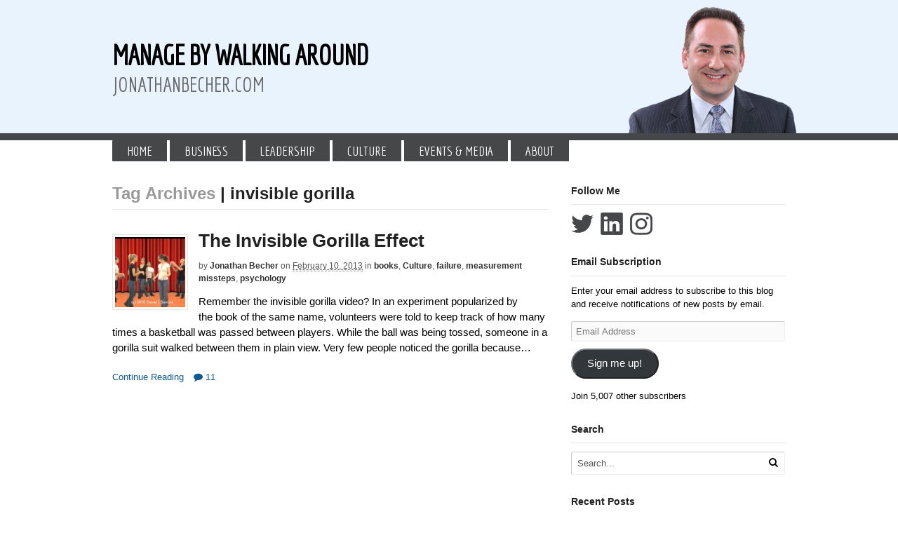

--- FILE ---
content_type: text/html; charset=UTF-8
request_url: https://jonathanbecher.com/tag/invisible-gorilla/
body_size: 13508
content:
<!DOCTYPE html>
<!--[if lte IE 8]> <html class="old-ie"> <![endif]-->
<!--[if gt IE 8]><!--> <html lang="en-US"> <!--<![endif]-->
<head>
<meta charset="UTF-8" />
<meta http-equiv="X-UA-Compatible" content="IE=Edge" />
<title>invisible gorilla Archives - Manage By Walking Around</title>
<meta http-equiv="Content-Type" content="text/html; charset=UTF-8" />
<link rel="pingback" href="https://jonathanbecher.com/xmlrpc.php" />
<meta name='robots' content='index, follow, max-image-preview:large, max-snippet:-1, max-video-preview:-1' />
	<style>img:is([sizes="auto" i], [sizes^="auto," i]) { contain-intrinsic-size: 3000px 1500px }</style>
	
	<!-- This site is optimized with the Yoast SEO plugin v25.8 - https://yoast.com/wordpress/plugins/seo/ -->
	<link rel="canonical" href="https://jonathanbecher.com/tag/invisible-gorilla/" />
	<meta property="og:locale" content="en_US" />
	<meta property="og:type" content="article" />
	<meta property="og:title" content="invisible gorilla Archives - Manage By Walking Around" />
	<meta property="og:url" content="https://jonathanbecher.com/tag/invisible-gorilla/" />
	<meta property="og:site_name" content="Manage By Walking Around" />
	<meta name="twitter:card" content="summary_large_image" />
	<meta name="twitter:site" content="@jbecher" />
	<script type="application/ld+json" class="yoast-schema-graph">{"@context":"https://schema.org","@graph":[{"@type":"CollectionPage","@id":"https://jonathanbecher.com/tag/invisible-gorilla/","url":"https://jonathanbecher.com/tag/invisible-gorilla/","name":"invisible gorilla Archives - Manage By Walking Around","isPartOf":{"@id":"https://jonathanbecher.com/#website"},"breadcrumb":{"@id":"https://jonathanbecher.com/tag/invisible-gorilla/#breadcrumb"},"inLanguage":"en-US"},{"@type":"BreadcrumbList","@id":"https://jonathanbecher.com/tag/invisible-gorilla/#breadcrumb","itemListElement":[{"@type":"ListItem","position":1,"name":"Home","item":"https://jonathanbecher.com/"},{"@type":"ListItem","position":2,"name":"invisible gorilla"}]},{"@type":"WebSite","@id":"https://jonathanbecher.com/#website","url":"https://jonathanbecher.com/","name":"Manage By Walking Around","description":"Aligning Execution With Strategy","publisher":{"@id":"https://jonathanbecher.com/#/schema/person/ef981e6fd6d3de084212ab0431824acd"},"potentialAction":[{"@type":"SearchAction","target":{"@type":"EntryPoint","urlTemplate":"https://jonathanbecher.com/?s={search_term_string}"},"query-input":{"@type":"PropertyValueSpecification","valueRequired":true,"valueName":"search_term_string"}}],"inLanguage":"en-US"},{"@type":["Person","Organization"],"@id":"https://jonathanbecher.com/#/schema/person/ef981e6fd6d3de084212ab0431824acd","name":"Jonathan Becher","image":{"@type":"ImageObject","inLanguage":"en-US","@id":"https://jonathanbecher.com/#/schema/person/image/","url":"https://secure.gravatar.com/avatar/12e69884976657ab4e902d5f0ad11326ceadcf2df2ef2c599217b6d96d10ad1a?s=96&d=mm&r=g","contentUrl":"https://secure.gravatar.com/avatar/12e69884976657ab4e902d5f0ad11326ceadcf2df2ef2c599217b6d96d10ad1a?s=96&d=mm&r=g","caption":"Jonathan Becher"},"logo":{"@id":"https://jonathanbecher.com/#/schema/person/image/"},"description":"Senior Executive @SAP. Chair @ChurchillClub. Three time CEO. Board Member. Sports analytics aficionado. I believe words matter &amp; culture eats strategy.","sameAs":["https://x.com/jbecher"]}]}</script>
	<!-- / Yoast SEO plugin. -->


<link rel='dns-prefetch' href='//secure.gravatar.com' />
<link rel='dns-prefetch' href='//stats.wp.com' />
<link rel='dns-prefetch' href='//use.fontawesome.com' />
<link rel='dns-prefetch' href='//v0.wordpress.com' />
<link rel='dns-prefetch' href='//jetpack.wordpress.com' />
<link rel='dns-prefetch' href='//s0.wp.com' />
<link rel='dns-prefetch' href='//public-api.wordpress.com' />
<link rel='dns-prefetch' href='//0.gravatar.com' />
<link rel='dns-prefetch' href='//1.gravatar.com' />
<link rel='dns-prefetch' href='//2.gravatar.com' />
<link rel='dns-prefetch' href='//widgets.wp.com' />
<link rel='preconnect' href='//i0.wp.com' />
<link rel="alternate" type="application/rss+xml" title="Manage By Walking Around &raquo; Feed" href="https://jonathanbecher.com/feed/" />
<link rel="alternate" type="application/rss+xml" title="Manage By Walking Around &raquo; Comments Feed" href="https://jonathanbecher.com/comments/feed/" />
<link rel="alternate" type="application/rss+xml" title="Manage By Walking Around &raquo; invisible gorilla Tag Feed" href="https://jonathanbecher.com/tag/invisible-gorilla/feed/" />
<script type="text/javascript">
/* <![CDATA[ */
window._wpemojiSettings = {"baseUrl":"https:\/\/s.w.org\/images\/core\/emoji\/16.0.1\/72x72\/","ext":".png","svgUrl":"https:\/\/s.w.org\/images\/core\/emoji\/16.0.1\/svg\/","svgExt":".svg","source":{"concatemoji":"https:\/\/jonathanbecher.com\/wp-includes\/js\/wp-emoji-release.min.js?ver=6.8.3"}};
/*! This file is auto-generated */
!function(s,n){var o,i,e;function c(e){try{var t={supportTests:e,timestamp:(new Date).valueOf()};sessionStorage.setItem(o,JSON.stringify(t))}catch(e){}}function p(e,t,n){e.clearRect(0,0,e.canvas.width,e.canvas.height),e.fillText(t,0,0);var t=new Uint32Array(e.getImageData(0,0,e.canvas.width,e.canvas.height).data),a=(e.clearRect(0,0,e.canvas.width,e.canvas.height),e.fillText(n,0,0),new Uint32Array(e.getImageData(0,0,e.canvas.width,e.canvas.height).data));return t.every(function(e,t){return e===a[t]})}function u(e,t){e.clearRect(0,0,e.canvas.width,e.canvas.height),e.fillText(t,0,0);for(var n=e.getImageData(16,16,1,1),a=0;a<n.data.length;a++)if(0!==n.data[a])return!1;return!0}function f(e,t,n,a){switch(t){case"flag":return n(e,"\ud83c\udff3\ufe0f\u200d\u26a7\ufe0f","\ud83c\udff3\ufe0f\u200b\u26a7\ufe0f")?!1:!n(e,"\ud83c\udde8\ud83c\uddf6","\ud83c\udde8\u200b\ud83c\uddf6")&&!n(e,"\ud83c\udff4\udb40\udc67\udb40\udc62\udb40\udc65\udb40\udc6e\udb40\udc67\udb40\udc7f","\ud83c\udff4\u200b\udb40\udc67\u200b\udb40\udc62\u200b\udb40\udc65\u200b\udb40\udc6e\u200b\udb40\udc67\u200b\udb40\udc7f");case"emoji":return!a(e,"\ud83e\udedf")}return!1}function g(e,t,n,a){var r="undefined"!=typeof WorkerGlobalScope&&self instanceof WorkerGlobalScope?new OffscreenCanvas(300,150):s.createElement("canvas"),o=r.getContext("2d",{willReadFrequently:!0}),i=(o.textBaseline="top",o.font="600 32px Arial",{});return e.forEach(function(e){i[e]=t(o,e,n,a)}),i}function t(e){var t=s.createElement("script");t.src=e,t.defer=!0,s.head.appendChild(t)}"undefined"!=typeof Promise&&(o="wpEmojiSettingsSupports",i=["flag","emoji"],n.supports={everything:!0,everythingExceptFlag:!0},e=new Promise(function(e){s.addEventListener("DOMContentLoaded",e,{once:!0})}),new Promise(function(t){var n=function(){try{var e=JSON.parse(sessionStorage.getItem(o));if("object"==typeof e&&"number"==typeof e.timestamp&&(new Date).valueOf()<e.timestamp+604800&&"object"==typeof e.supportTests)return e.supportTests}catch(e){}return null}();if(!n){if("undefined"!=typeof Worker&&"undefined"!=typeof OffscreenCanvas&&"undefined"!=typeof URL&&URL.createObjectURL&&"undefined"!=typeof Blob)try{var e="postMessage("+g.toString()+"("+[JSON.stringify(i),f.toString(),p.toString(),u.toString()].join(",")+"));",a=new Blob([e],{type:"text/javascript"}),r=new Worker(URL.createObjectURL(a),{name:"wpTestEmojiSupports"});return void(r.onmessage=function(e){c(n=e.data),r.terminate(),t(n)})}catch(e){}c(n=g(i,f,p,u))}t(n)}).then(function(e){for(var t in e)n.supports[t]=e[t],n.supports.everything=n.supports.everything&&n.supports[t],"flag"!==t&&(n.supports.everythingExceptFlag=n.supports.everythingExceptFlag&&n.supports[t]);n.supports.everythingExceptFlag=n.supports.everythingExceptFlag&&!n.supports.flag,n.DOMReady=!1,n.readyCallback=function(){n.DOMReady=!0}}).then(function(){return e}).then(function(){var e;n.supports.everything||(n.readyCallback(),(e=n.source||{}).concatemoji?t(e.concatemoji):e.wpemoji&&e.twemoji&&(t(e.twemoji),t(e.wpemoji)))}))}((window,document),window._wpemojiSettings);
/* ]]> */
</script>
<style id='wp-emoji-styles-inline-css' type='text/css'>

	img.wp-smiley, img.emoji {
		display: inline !important;
		border: none !important;
		box-shadow: none !important;
		height: 1em !important;
		width: 1em !important;
		margin: 0 0.07em !important;
		vertical-align: -0.1em !important;
		background: none !important;
		padding: 0 !important;
	}
</style>
<link rel='stylesheet' id='wp-block-library-css' href='https://jonathanbecher.com/wp-includes/css/dist/block-library/style.min.css?ver=6.8.3' type='text/css' media='all' />
<style id='classic-theme-styles-inline-css' type='text/css'>
/*! This file is auto-generated */
.wp-block-button__link{color:#fff;background-color:#32373c;border-radius:9999px;box-shadow:none;text-decoration:none;padding:calc(.667em + 2px) calc(1.333em + 2px);font-size:1.125em}.wp-block-file__button{background:#32373c;color:#fff;text-decoration:none}
</style>
<link rel='stylesheet' id='mediaelement-css' href='https://jonathanbecher.com/wp-includes/js/mediaelement/mediaelementplayer-legacy.min.css?ver=4.2.17' type='text/css' media='all' />
<link rel='stylesheet' id='wp-mediaelement-css' href='https://jonathanbecher.com/wp-includes/js/mediaelement/wp-mediaelement.min.css?ver=6.8.3' type='text/css' media='all' />
<style id='jetpack-sharing-buttons-style-inline-css' type='text/css'>
.jetpack-sharing-buttons__services-list{display:flex;flex-direction:row;flex-wrap:wrap;gap:0;list-style-type:none;margin:5px;padding:0}.jetpack-sharing-buttons__services-list.has-small-icon-size{font-size:12px}.jetpack-sharing-buttons__services-list.has-normal-icon-size{font-size:16px}.jetpack-sharing-buttons__services-list.has-large-icon-size{font-size:24px}.jetpack-sharing-buttons__services-list.has-huge-icon-size{font-size:36px}@media print{.jetpack-sharing-buttons__services-list{display:none!important}}.editor-styles-wrapper .wp-block-jetpack-sharing-buttons{gap:0;padding-inline-start:0}ul.jetpack-sharing-buttons__services-list.has-background{padding:1.25em 2.375em}
</style>
<style id='global-styles-inline-css' type='text/css'>
:root{--wp--preset--aspect-ratio--square: 1;--wp--preset--aspect-ratio--4-3: 4/3;--wp--preset--aspect-ratio--3-4: 3/4;--wp--preset--aspect-ratio--3-2: 3/2;--wp--preset--aspect-ratio--2-3: 2/3;--wp--preset--aspect-ratio--16-9: 16/9;--wp--preset--aspect-ratio--9-16: 9/16;--wp--preset--color--black: #000000;--wp--preset--color--cyan-bluish-gray: #abb8c3;--wp--preset--color--white: #ffffff;--wp--preset--color--pale-pink: #f78da7;--wp--preset--color--vivid-red: #cf2e2e;--wp--preset--color--luminous-vivid-orange: #ff6900;--wp--preset--color--luminous-vivid-amber: #fcb900;--wp--preset--color--light-green-cyan: #7bdcb5;--wp--preset--color--vivid-green-cyan: #00d084;--wp--preset--color--pale-cyan-blue: #8ed1fc;--wp--preset--color--vivid-cyan-blue: #0693e3;--wp--preset--color--vivid-purple: #9b51e0;--wp--preset--gradient--vivid-cyan-blue-to-vivid-purple: linear-gradient(135deg,rgba(6,147,227,1) 0%,rgb(155,81,224) 100%);--wp--preset--gradient--light-green-cyan-to-vivid-green-cyan: linear-gradient(135deg,rgb(122,220,180) 0%,rgb(0,208,130) 100%);--wp--preset--gradient--luminous-vivid-amber-to-luminous-vivid-orange: linear-gradient(135deg,rgba(252,185,0,1) 0%,rgba(255,105,0,1) 100%);--wp--preset--gradient--luminous-vivid-orange-to-vivid-red: linear-gradient(135deg,rgba(255,105,0,1) 0%,rgb(207,46,46) 100%);--wp--preset--gradient--very-light-gray-to-cyan-bluish-gray: linear-gradient(135deg,rgb(238,238,238) 0%,rgb(169,184,195) 100%);--wp--preset--gradient--cool-to-warm-spectrum: linear-gradient(135deg,rgb(74,234,220) 0%,rgb(151,120,209) 20%,rgb(207,42,186) 40%,rgb(238,44,130) 60%,rgb(251,105,98) 80%,rgb(254,248,76) 100%);--wp--preset--gradient--blush-light-purple: linear-gradient(135deg,rgb(255,206,236) 0%,rgb(152,150,240) 100%);--wp--preset--gradient--blush-bordeaux: linear-gradient(135deg,rgb(254,205,165) 0%,rgb(254,45,45) 50%,rgb(107,0,62) 100%);--wp--preset--gradient--luminous-dusk: linear-gradient(135deg,rgb(255,203,112) 0%,rgb(199,81,192) 50%,rgb(65,88,208) 100%);--wp--preset--gradient--pale-ocean: linear-gradient(135deg,rgb(255,245,203) 0%,rgb(182,227,212) 50%,rgb(51,167,181) 100%);--wp--preset--gradient--electric-grass: linear-gradient(135deg,rgb(202,248,128) 0%,rgb(113,206,126) 100%);--wp--preset--gradient--midnight: linear-gradient(135deg,rgb(2,3,129) 0%,rgb(40,116,252) 100%);--wp--preset--font-size--small: 13px;--wp--preset--font-size--medium: 20px;--wp--preset--font-size--large: 36px;--wp--preset--font-size--x-large: 42px;--wp--preset--spacing--20: 0.44rem;--wp--preset--spacing--30: 0.67rem;--wp--preset--spacing--40: 1rem;--wp--preset--spacing--50: 1.5rem;--wp--preset--spacing--60: 2.25rem;--wp--preset--spacing--70: 3.38rem;--wp--preset--spacing--80: 5.06rem;--wp--preset--shadow--natural: 6px 6px 9px rgba(0, 0, 0, 0.2);--wp--preset--shadow--deep: 12px 12px 50px rgba(0, 0, 0, 0.4);--wp--preset--shadow--sharp: 6px 6px 0px rgba(0, 0, 0, 0.2);--wp--preset--shadow--outlined: 6px 6px 0px -3px rgba(255, 255, 255, 1), 6px 6px rgba(0, 0, 0, 1);--wp--preset--shadow--crisp: 6px 6px 0px rgba(0, 0, 0, 1);}:where(.is-layout-flex){gap: 0.5em;}:where(.is-layout-grid){gap: 0.5em;}body .is-layout-flex{display: flex;}.is-layout-flex{flex-wrap: wrap;align-items: center;}.is-layout-flex > :is(*, div){margin: 0;}body .is-layout-grid{display: grid;}.is-layout-grid > :is(*, div){margin: 0;}:where(.wp-block-columns.is-layout-flex){gap: 2em;}:where(.wp-block-columns.is-layout-grid){gap: 2em;}:where(.wp-block-post-template.is-layout-flex){gap: 1.25em;}:where(.wp-block-post-template.is-layout-grid){gap: 1.25em;}.has-black-color{color: var(--wp--preset--color--black) !important;}.has-cyan-bluish-gray-color{color: var(--wp--preset--color--cyan-bluish-gray) !important;}.has-white-color{color: var(--wp--preset--color--white) !important;}.has-pale-pink-color{color: var(--wp--preset--color--pale-pink) !important;}.has-vivid-red-color{color: var(--wp--preset--color--vivid-red) !important;}.has-luminous-vivid-orange-color{color: var(--wp--preset--color--luminous-vivid-orange) !important;}.has-luminous-vivid-amber-color{color: var(--wp--preset--color--luminous-vivid-amber) !important;}.has-light-green-cyan-color{color: var(--wp--preset--color--light-green-cyan) !important;}.has-vivid-green-cyan-color{color: var(--wp--preset--color--vivid-green-cyan) !important;}.has-pale-cyan-blue-color{color: var(--wp--preset--color--pale-cyan-blue) !important;}.has-vivid-cyan-blue-color{color: var(--wp--preset--color--vivid-cyan-blue) !important;}.has-vivid-purple-color{color: var(--wp--preset--color--vivid-purple) !important;}.has-black-background-color{background-color: var(--wp--preset--color--black) !important;}.has-cyan-bluish-gray-background-color{background-color: var(--wp--preset--color--cyan-bluish-gray) !important;}.has-white-background-color{background-color: var(--wp--preset--color--white) !important;}.has-pale-pink-background-color{background-color: var(--wp--preset--color--pale-pink) !important;}.has-vivid-red-background-color{background-color: var(--wp--preset--color--vivid-red) !important;}.has-luminous-vivid-orange-background-color{background-color: var(--wp--preset--color--luminous-vivid-orange) !important;}.has-luminous-vivid-amber-background-color{background-color: var(--wp--preset--color--luminous-vivid-amber) !important;}.has-light-green-cyan-background-color{background-color: var(--wp--preset--color--light-green-cyan) !important;}.has-vivid-green-cyan-background-color{background-color: var(--wp--preset--color--vivid-green-cyan) !important;}.has-pale-cyan-blue-background-color{background-color: var(--wp--preset--color--pale-cyan-blue) !important;}.has-vivid-cyan-blue-background-color{background-color: var(--wp--preset--color--vivid-cyan-blue) !important;}.has-vivid-purple-background-color{background-color: var(--wp--preset--color--vivid-purple) !important;}.has-black-border-color{border-color: var(--wp--preset--color--black) !important;}.has-cyan-bluish-gray-border-color{border-color: var(--wp--preset--color--cyan-bluish-gray) !important;}.has-white-border-color{border-color: var(--wp--preset--color--white) !important;}.has-pale-pink-border-color{border-color: var(--wp--preset--color--pale-pink) !important;}.has-vivid-red-border-color{border-color: var(--wp--preset--color--vivid-red) !important;}.has-luminous-vivid-orange-border-color{border-color: var(--wp--preset--color--luminous-vivid-orange) !important;}.has-luminous-vivid-amber-border-color{border-color: var(--wp--preset--color--luminous-vivid-amber) !important;}.has-light-green-cyan-border-color{border-color: var(--wp--preset--color--light-green-cyan) !important;}.has-vivid-green-cyan-border-color{border-color: var(--wp--preset--color--vivid-green-cyan) !important;}.has-pale-cyan-blue-border-color{border-color: var(--wp--preset--color--pale-cyan-blue) !important;}.has-vivid-cyan-blue-border-color{border-color: var(--wp--preset--color--vivid-cyan-blue) !important;}.has-vivid-purple-border-color{border-color: var(--wp--preset--color--vivid-purple) !important;}.has-vivid-cyan-blue-to-vivid-purple-gradient-background{background: var(--wp--preset--gradient--vivid-cyan-blue-to-vivid-purple) !important;}.has-light-green-cyan-to-vivid-green-cyan-gradient-background{background: var(--wp--preset--gradient--light-green-cyan-to-vivid-green-cyan) !important;}.has-luminous-vivid-amber-to-luminous-vivid-orange-gradient-background{background: var(--wp--preset--gradient--luminous-vivid-amber-to-luminous-vivid-orange) !important;}.has-luminous-vivid-orange-to-vivid-red-gradient-background{background: var(--wp--preset--gradient--luminous-vivid-orange-to-vivid-red) !important;}.has-very-light-gray-to-cyan-bluish-gray-gradient-background{background: var(--wp--preset--gradient--very-light-gray-to-cyan-bluish-gray) !important;}.has-cool-to-warm-spectrum-gradient-background{background: var(--wp--preset--gradient--cool-to-warm-spectrum) !important;}.has-blush-light-purple-gradient-background{background: var(--wp--preset--gradient--blush-light-purple) !important;}.has-blush-bordeaux-gradient-background{background: var(--wp--preset--gradient--blush-bordeaux) !important;}.has-luminous-dusk-gradient-background{background: var(--wp--preset--gradient--luminous-dusk) !important;}.has-pale-ocean-gradient-background{background: var(--wp--preset--gradient--pale-ocean) !important;}.has-electric-grass-gradient-background{background: var(--wp--preset--gradient--electric-grass) !important;}.has-midnight-gradient-background{background: var(--wp--preset--gradient--midnight) !important;}.has-small-font-size{font-size: var(--wp--preset--font-size--small) !important;}.has-medium-font-size{font-size: var(--wp--preset--font-size--medium) !important;}.has-large-font-size{font-size: var(--wp--preset--font-size--large) !important;}.has-x-large-font-size{font-size: var(--wp--preset--font-size--x-large) !important;}
:where(.wp-block-post-template.is-layout-flex){gap: 1.25em;}:where(.wp-block-post-template.is-layout-grid){gap: 1.25em;}
:where(.wp-block-columns.is-layout-flex){gap: 2em;}:where(.wp-block-columns.is-layout-grid){gap: 2em;}
:root :where(.wp-block-pullquote){font-size: 1.5em;line-height: 1.6;}
</style>
<link rel='stylesheet' id='wpsr_main_css-css' href='https://jonathanbecher.com/wp-content/plugins/wp-socializer/public/css/wpsr.min.css?ver=7.9' type='text/css' media='all' />
<link rel='stylesheet' id='wpsr_fa_icons-css' href='https://use.fontawesome.com/releases/v6.7.2/css/all.css?ver=7.9' type='text/css' media='all' />
<link rel='stylesheet' id='jetpack_likes-css' href='https://jonathanbecher.com/wp-content/plugins/jetpack/modules/likes/style.css?ver=15.3.1' type='text/css' media='all' />
<link rel='stylesheet' id='jetpack-subscriptions-css' href='https://jonathanbecher.com/wp-content/plugins/jetpack/_inc/build/subscriptions/subscriptions.min.css?ver=15.3.1' type='text/css' media='all' />
<link rel='stylesheet' id='theme-stylesheet-css' href='https://jonathanbecher.com/wp-content/themes/canvas/style.css?ver=5.2.0' type='text/css' media='all' />
<link rel='stylesheet' id='woo-layout-css' href='https://jonathanbecher.com/wp-content/themes/canvas/css/layout.css?ver=6.8.3' type='text/css' media='all' />
<!--[if lt IE 9]>
<link href="https://jonathanbecher.com/wp-content/themes/canvas/css/non-responsive.css" rel="stylesheet" type="text/css" />
<style type="text/css">.col-full, #wrapper { width: 960px; max-width: 960px; } #inner-wrapper { padding: 0; } body.full-width #header, #nav-container, body.full-width #content, body.full-width #footer-widgets, body.full-width #footer { padding-left: 0; padding-right: 0; } body.fixed-mobile #top, body.fixed-mobile #header-container, body.fixed-mobile #footer-container, body.fixed-mobile #nav-container, body.fixed-mobile #footer-widgets-container { min-width: 960px; padding: 0 1em; } body.full-width #content { width: auto; padding: 0 1em;}</style>
<![endif]-->
<script type="text/javascript" src="https://jonathanbecher.com/wp-includes/js/jquery/jquery.min.js?ver=3.7.1" id="jquery-core-js"></script>
<script type="text/javascript" src="https://jonathanbecher.com/wp-includes/js/jquery/jquery-migrate.min.js?ver=3.4.1" id="jquery-migrate-js"></script>
<script type="text/javascript" src="https://jonathanbecher.com/wp-content/themes/canvas/includes/js/third-party.js?ver=6.8.3" id="third-party-js"></script>
<script type="text/javascript" src="https://jonathanbecher.com/wp-content/themes/canvas/includes/js/modernizr.js?ver=2.6.2" id="modernizr-js"></script>
<script type="text/javascript" src="https://jonathanbecher.com/wp-content/themes/canvas/includes/js/sharect.js?ver=6.8.3" id="sharect-js"></script>
<script type="text/javascript" src="https://jonathanbecher.com/wp-content/themes/canvas/includes/js/general.js?ver=6.8.3" id="general-js"></script>
<link rel="https://api.w.org/" href="https://jonathanbecher.com/wp-json/" /><link rel="alternate" title="JSON" type="application/json" href="https://jonathanbecher.com/wp-json/wp/v2/tags/342" /><link rel="EditURI" type="application/rsd+xml" title="RSD" href="https://jonathanbecher.com/xmlrpc.php?rsd" />
	<script type="text/javascript">
		jQuery(document).ready(function($){$wearein=$('.calendar-archives .current.year').attr('rel');$('.calendar-archives .prev-year').on('click',function(e){e.preventDefault();$('.calendar-archives .year[rel='+$wearein+']').animate({opacity:.5},300);$wearein-=1;$('.calendar-archives .year[rel='+$wearein+']').animate({left:0},300)});$('.calendar-archives .next-year').on('click',function(e){e.preventDefault();$('.calendar-archives .year[rel='+$wearein+']').animate({left:'-100%'},300);$wearein+=1;$('.calendar-archives .year[rel='+$wearein+']').animate({opacity:1},300)})});
	</script>
		<style>img#wpstats{display:none}</style>
		
<!-- Custom CSS Styling -->
<style type="text/css">
body {background-repeat:no-repeat;background-position:top left;background-attachment:scroll;border-top:0px solid #000000;}
#header {background-repeat:no-repeat;background-position:left top;margin-top:0px;margin-bottom:0px;padding-top:40px;padding-bottom:40px;border:0px solid ;}
#logo .site-title a {font:bold 40px/1em "Helvetica Neue", Helvetica, sans-serif;color:#222222;}
#logo .site-description {font:300 13px/1em "Helvetica Neue", Helvetica, sans-serif;color:#999999;}
body, p { font:300 14px/1.5em "Helvetica Neue", Helvetica, sans-serif;color:#555555; }
h1 { font:bold 28px/1.2em "Helvetica Neue", Helvetica, sans-serif;color:#222222; }h2 { font:bold 24px/1.2em "Helvetica Neue", Helvetica, sans-serif;color:#222222; }h3 { font:bold 20px/1.2em "Helvetica Neue", Helvetica, sans-serif;color:#222222; }h4 { font:bold 16px/1.2em "Helvetica Neue", Helvetica, sans-serif;color:#222222; }h5 { font:bold 14px/1.2em "Helvetica Neue", Helvetica, sans-serif;color:#222222; }h6 { font:bold 12px/1.2em "Helvetica Neue", Helvetica, sans-serif;color:#222222; }
.page-title, .post .title, .page .title {font:bold 26px/1.1em "Helvetica Neue", Helvetica, sans-serif;color:#222222;}
.post .title a:link, .post .title a:visited, .page .title a:link, .page .title a:visited {color:#222222}
.post-meta { font:300 12px/1.5em "Helvetica Neue", Helvetica, sans-serif;color:#555555; }
.entry, .entry p{ font:300 15px/1.5em "Helvetica Neue", Helvetica, sans-serif;color:#000000; }
.post-more {font:300 13px/1.5em "Helvetica Neue", Helvetica, sans-serif;border-top:0px solid #e6e6e6;border-bottom:0px solid #e6e6e6;}
#post-author, #connect {border-top:1px solid #e6e6e6;border-bottom:1px solid #e6e6e6;border-left:1px solid #e6e6e6;border-right:1px solid #e6e6e6;border-radius:5px;-moz-border-radius:5px;-webkit-border-radius:5px;background-color:#fafafa}
.nav-entries a, .woo-pagination { font:300 13px/1em "Helvetica Neue", Helvetica, sans-serif;color:#555; }
.woo-pagination a, .woo-pagination a:hover {color:#555!important}
.widget h3 {font:bold 14px/1.2em "Helvetica Neue", Helvetica, sans-serif;color:#222222;border-bottom:1px solid #e6e6e6;}
.widget_recent_comments li, #twitter li { border-color: #e6e6e6;}
.widget p, .widget .textwidget { font:300 13px/1.5em "Helvetica Neue", Helvetica, sans-serif;color:#000000; }
.widget {font:300 13px/1.5em "Helvetica Neue", Helvetica, sans-serif;color:#000000;border-radius:1px;-moz-border-radius:1px;-webkit-border-radius:1px;}
#tabs .inside li a, .widget_woodojo_tabs .tabbable .tab-pane li a { font:bold 12px/1.5em "Helvetica Neue", Helvetica, sans-serif;color:#222222; }
#tabs .inside li span.meta, .widget_woodojo_tabs .tabbable .tab-pane li span.meta { font:300 11px/1.5em "Helvetica Neue", Helvetica, sans-serif;color:#000000; }
#tabs ul.wooTabs li a, .widget_woodojo_tabs .tabbable .nav-tabs li a { font:300 11px/2em "Helvetica Neue", Helvetica, sans-serif;color:#000000; }
@media only screen and (min-width:768px) {
ul.nav li a, #navigation ul.rss a, #navigation .cart-contents, #navigation ul.rss { font:300 14px/1em "Helvetica Neue", Helvetica, sans-serif;color:#FFFFFF; } #navigation ul.rss li a:before { color:#FFFFFF;}
#navigation ul.nav > li a:hover, #navigation ul.nav > li:hover a, #navigation ul.nav li ul li a { color:#FFFFFF!important; }
#navigation ul.nav > li a:hover, #navigation ul.nav > li:hover, #navigation ul.nav li ul, #navigation ul.nav > li:hover > a {background-color:#F0AB00!important}
#navigation ul.nav li ul  { border: 0px solid #dbdbdb; }
#navigation ul.nav > li > ul  { left: -40px; }
#navigation ul.nav > li  { border-right: 4px solid #fff; }#navigation ul.nav li.current_page_item a, #navigation ul.nav li.current_page_parent a, #navigation ul.nav li.current-menu-ancestor a, #navigation ul.nav li.current-cat a, #navigation ul.nav li.current-menu-item a { background-color:#FFFFFF; }
#navigation ul.nav li.current_page_item a, #navigation ul.nav li.current_page_parent a, #navigation ul.nav li.current-menu-ancestor a, #navigation ul.nav li.current-cat a, #navigation ul.nav li.current-menu-item a { color:#222222; }
#navigation  { box-shadow: none; -moz-box-shadow: none; -webkit-box-shadow: none; }#navigation ul li:first-child, #navigation ul li:first-child a { border-radius:1px 0 0 1px; -moz-border-radius:1px 0 0 1px; -webkit-border-radius:1px 0 0 1px; }
#navigation {border-top:0px solid #dbdbdb;border-bottom:0px solid #dbdbdb;border-left:0px solid #fff;border-right:0px solid #fff;border-radius:1px; -moz-border-radius:1px; -webkit-border-radius:1px;}
#navigation ul.nav > li { background:#464749; }#top ul.nav li a { font:300 12px/1.6em "Helvetica Neue", Helvetica, sans-serif;color:#ddd; }
}
.old-ie ul.nav li a, .old-ie #navigation ul.rss a, .old-ie #navigation .cart-contents, .old-ie #navigation ul.rss { font:300 14px/1em "Helvetica Neue", Helvetica, sans-serif;color:#FFFFFF; } .old-ie #navigation ul.rss li a:before { color:#FFFFFF;}
.old-ie #navigation ul.nav > li a:hover, .old-ie #navigation ul.nav > li:hover a, .old-ie #navigation ul.nav li ul li a { color:#FFFFFF!important; }
.old-ie #navigation ul.nav > li:hover, .old-ie #navigation ul.nav li ul, .old-ie #navigation ul.nav > li:hover > a {background-color:#F0AB00!important}
.old-ie #navigation ul.nav li ul  { border: 0px solid #dbdbdb; }
.old-ie #navigation ul.nav > li > ul  { left: -115px; }
.old-ie #navigation ul.nav > li  { border-right: 4px solid #fff; }.old-ie #navigation ul.nav li.current_page_item a, .old-ie #navigation ul.nav li.current_page_parent a, .old-ie #navigation ul.nav li.current-menu-ancestor a, .old-ie #navigation ul.nav li.current-cat a, .old-ie #navigation ul.nav li.current-menu-item a { background-color:#FFFFFF; }
.old-ie #navigation ul.nav li.current_page_item a, .old-ie #navigation ul.nav li.current_page_parent a, .old-ie #navigation ul.nav li.current-menu-ancestor a, .old-ie #navigation ul.nav li.current-cat a, .old-ie #navigation ul.nav li.current-menu-item a { color:#222222; }
.old-ie #navigation  { box-shadow: none; -moz-box-shadow: none; -webkit-box-shadow: none; }.old-ie #navigation ul li:first-child, .old-ie #navigation ul li:first-child a { border-radius:1px 0 0 1px; -moz-border-radius:1px 0 0 1px; -webkit-border-radius:1px 0 0 1px; }
.old-ie #navigation {border-top:0px solid #dbdbdb;border-bottom:0px solid #dbdbdb;border-left:0px solid #fff;border-right:0px solid #fff;border-radius:1px; -moz-border-radius:1px; -webkit-border-radius:1px;}
.old-ie #navigation ul.nav > li { background:#464749; }.old-ie #top ul.nav li a { font:300 12px/1.6em "Helvetica Neue", Helvetica, sans-serif;color:#ddd; }
#footer, #footer p { font:300 13px/1.4em "Helvetica Neue", Helvetica, sans-serif;color:#555555; }
#footer {border-top:1px solid #dbdbdb;border-bottom:0px solid ;border-left:0px solid ;border-right:0px solid ;border-radius:1px; -moz-border-radius:1px; -webkit-border-radius:1px;}
.magazine #loopedSlider .content h2.title a { font:bold 24px/1em Arial, sans-serif;color:#ffffff; }
.magazine #loopedSlider .content .excerpt p { font:300 13px/1.5em Arial, sans-serif;color:#cccccc; }
.magazine .block .post .title, .magazine .block .post .title a { font:bold 18px/1.2em "Helvetica Neue", Helvetica, sans-serif;color:#222222; }
.business #loopedSlider .content h2 { font:bold 24px/1em Arial, sans-serif;color:#ffffff; }
.business #loopedSlider .content h2.title a { font:bold 24px/1em Arial, sans-serif;color:#ffffff; }
#wrapper .business #loopedSlider .content p { font:300 13px/1.5em Arial, sans-serif;color:#cccccc; }
.archive_header { font:bold 24px/1em "Helvetica Neue", Helvetica, sans-serif;color:#222222; }
.archive_header {border-bottom:1px solid #e6e6e6;}
.archive_header .catrss { display:none; }
</style>

<!-- Woo Shortcodes CSS -->
<link href="https://jonathanbecher.com/wp-content/themes/canvas/functions/css/shortcodes.css" rel="stylesheet" type="text/css" />

<!-- Custom Stylesheet -->
<link href="https://jonathanbecher.com/wp-content/themes/canvas/custom.css?ver=6.8.3" rel="stylesheet" type="text/css" />

<!-- Always force latest IE rendering engine (even in intranet) & Chrome Frame -->

<!--  Mobile viewport scale -->
<meta content="initial-scale=1.0, maximum-scale=5.0, user-scalable=yes" name="viewport"/>
<link rel="icon" href="https://i0.wp.com/jonathanbecher.com/wp-content/uploads/2017/06/cropped-jb-logo.jpg?fit=32%2C32&#038;ssl=1" sizes="32x32" />
<link rel="icon" href="https://i0.wp.com/jonathanbecher.com/wp-content/uploads/2017/06/cropped-jb-logo.jpg?fit=192%2C192&#038;ssl=1" sizes="192x192" />
<link rel="apple-touch-icon" href="https://i0.wp.com/jonathanbecher.com/wp-content/uploads/2017/06/cropped-jb-logo.jpg?fit=180%2C180&#038;ssl=1" />
<meta name="msapplication-TileImage" content="https://i0.wp.com/jonathanbecher.com/wp-content/uploads/2017/06/cropped-jb-logo.jpg?fit=270%2C270&#038;ssl=1" />
<!--[if IE 8 ]>
<html lang="en" class="ie8">
<![endif]-->
</head>
<body class="archive tag tag-invisible-gorilla tag-342 wp-theme-canvas chrome alt-style-default two-col-left width-960 two-col-left-960">


<div class="nav-toggle icon"><a href="#navigation">Navigation</a></div>

<div id="jb-header-container">
<header id="header" class="col-full">

	<div id="logo">
<a href="https://jonathanbecher.com/"><span class="site-title">Manage By Walking Around</span>
<span class="site-description">JonathanBecher.com</span>
</a></div>

</header>
</div>


<div id="wrapper">

	<div id="inner-wrapper">
	
	<nav id="navigation" class="col-full" role="navigation">

	<section class="menus">

	
	<a href="https://jonathanbecher.com" class="nav-home"><span>Home</span></a>

	<h2>Navigation Menu</h2><ul id="main-nav" class="nav fl"><li id="menu-item-2572" class="menu-item menu-item-type-custom menu-item-object-custom menu-item-2572"><a href="/">Home</a></li>
<li id="menu-item-2743" class="menu-item menu-item-type-taxonomy menu-item-object-category menu-item-2743"><a href="https://jonathanbecher.com/category/business/">Business</a><ul class="sub-menu"><li><table class='jb-recent-posts-dropdown'><tr><td><a class='jb-recent-post-link' href='https://jonathanbecher.com/2025/12/21/disguising-brands/'><div class='jb-thumb-wrapper'><div class='jb-recent-post-thumb-container'><img  class="landscape thumbnail" width="150" height="150" alt="Disguising Brands" itemprop="image" src="https://i0.wp.com/jonathanbecher.com/wp-content/uploads/2025/12/Heinz-no-logo.jpg?resize=150%2C150&amp;ssl=1" /></div></div>Disguising Brands<span class='post-date'><br/>December 21, 2025</span></a></td><td><a class='jb-recent-post-link' href='https://jonathanbecher.com/2025/11/29/the-buttered-cat-paradox/'><div class='jb-thumb-wrapper'><div class='jb-recent-post-thumb-container'><img  class="thumbnail" alt="The Buttered Cat Paradox" itemprop="image" src="https://jonathanbecher.com/wp-content/uploads/2025/11/Buttered-Cat.webp" /></div></div>The Buttered Cat Paradox<span class='post-date'><br/>November 29, 2025</span></a></td><td><a class='jb-recent-post-link' href='https://jonathanbecher.com/2025/11/16/work-smarter-not-harder/'><div class='jb-thumb-wrapper'><div class='jb-recent-post-thumb-container'><img  class="landscape thumbnail" width="150" height="150" alt="Work Smarter, Not Harder" itemprop="image" src="https://i0.wp.com/jonathanbecher.com/wp-content/uploads/2025/11/work-smarter-not-harder-square.jpg?resize=150%2C150&amp;ssl=1" /></div></div>Work Smarter, Not Harder<span class='post-date'><br/>November 16, 2025</span></a></td><td class='jb-category-more'><a href='https://jonathanbecher.com/2025/11/16/work-smarter-not-harder/'>More&hellip;</a></td></tr></table></li><li class='jb-nav-viewall'><a href='https://jonathanbecher.com/category/business/'>More Business Articles &rsaquo;</a></li></ul></li>
<li id="menu-item-2744" class="menu-item menu-item-type-taxonomy menu-item-object-category menu-item-2744"><a href="https://jonathanbecher.com/category/leadership/">Leadership</a><ul class="sub-menu"><li><table class='jb-recent-posts-dropdown'><tr><td><a class='jb-recent-post-link' href='https://jonathanbecher.com/2025/09/27/zeigarnik-effect/'><div class='jb-thumb-wrapper'><div class='jb-recent-post-thumb-container'><img  class="landscape thumbnail" width="150" height="150" alt="Zeigarnik effect" itemprop="image" src="https://i0.wp.com/jonathanbecher.com/wp-content/uploads/2025/09/Zeigarnik.jpg?resize=150%2C150&amp;ssl=1" /></div></div>Zeigarnik effect<span class='post-date'><br/>September 27, 2025</span></a></td><td><a class='jb-recent-post-link' href='https://jonathanbecher.com/2025/03/30/pizza-conundrum/'><div class='jb-thumb-wrapper'><div class='jb-recent-post-thumb-container'><img  class="landscape thumbnail" width="150" height="150" alt="Pizza Conundrum" itemprop="image" src="https://i0.wp.com/jonathanbecher.com/wp-content/uploads/2025/03/Pizza-Hands.jpg?resize=150%2C150&amp;ssl=1" /></div></div>Pizza Conundrum<span class='post-date'><br/>March 30, 2025</span></a></td><td><a class='jb-recent-post-link' href='https://jonathanbecher.com/2023/10/22/debunking-dunning-kruger/'><div class='jb-thumb-wrapper'><div class='jb-recent-post-thumb-container'><img  class="thumbnail" alt="Debunking the Dunning-Kruger Effect" itemprop="image" src="https://jonathanbecher.com/wp-content/uploads/2019/05/Overconfidence.jpg" /></div></div>Debunking the Dunning-Kruger Effect<span class='post-date'><br/>October 22, 2023</span></a></td><td class='jb-category-more'><a href='https://jonathanbecher.com/2023/10/22/debunking-dunning-kruger/'>More&hellip;</a></td></tr></table></li><li class='jb-nav-viewall'><a href='https://jonathanbecher.com/category/leadership/'>More Leadership Articles &rsaquo;</a></li></ul></li>
<li id="menu-item-2700" class="menu-item menu-item-type-taxonomy menu-item-object-category menu-item-2700"><a href="https://jonathanbecher.com/category/culture/">Culture</a><ul class="sub-menu"><li><table class='jb-recent-posts-dropdown'><tr><td><a class='jb-recent-post-link' href='https://jonathanbecher.com/2026/01/25/banished-words-2026/'><div class='jb-thumb-wrapper'><div class='jb-recent-post-thumb-container'><img  class="landscape thumbnail" width="150" height="150" alt="Banished Words 2026" itemprop="image" src="https://i0.wp.com/jonathanbecher.com/wp-content/uploads/2026/01/Banished-Years.jpg?resize=150%2C150&amp;ssl=1" /></div></div>Banished Words 2026<span class='post-date'><br/>January 25, 2026</span></a></td><td><a class='jb-recent-post-link' href='https://jonathanbecher.com/2025/10/12/insults-with-class/'><div class='jb-thumb-wrapper'><div class='jb-recent-post-thumb-container'><img  class="landscape thumbnail" width="150" height="150" alt="Insults With Class" itemprop="image" src="https://i0.wp.com/jonathanbecher.com/wp-content/uploads/2025/10/Indifference.jpg?resize=150%2C150&amp;ssl=1" /></div></div>Insults With Class<span class='post-date'><br/>October 12, 2025</span></a></td><td><a class='jb-recent-post-link' href='https://jonathanbecher.com/2025/09/07/oxytocin-change-mean-people/'><div class='jb-thumb-wrapper'><div class='jb-recent-post-thumb-container'><img  class="landscape thumbnail" width="150" height="150" alt="Can Oxytocin Change Mean People To Nice?" itemprop="image" src="https://i0.wp.com/jonathanbecher.com/wp-content/uploads/2025/09/Lemur-Nice-scaled.jpg?resize=150%2C150&amp;ssl=1" /></div></div>Can Oxytocin Change Mean People To Nice?<span class='post-date'><br/>September 7, 2025</span></a></td><td class='jb-category-more'><a href='https://jonathanbecher.com/2025/09/07/oxytocin-change-mean-people/'>More&hellip;</a></td></tr></table></li><li class='jb-nav-viewall'><a href='https://jonathanbecher.com/category/culture/'>More Culture Articles &rsaquo;</a></li></ul></li>
<li id="menu-item-2577" class="menu-item menu-item-type-custom menu-item-object-custom menu-item-2577"><a href="/events-media">Events &#038; Media</a></li>
<li id="menu-item-2538" class="menu-item menu-item-type-post_type menu-item-object-page menu-item-2538"><a href="https://jonathanbecher.com/about/">About</a></li>
</ul>	</section><!-- /.menus -->

	<a href="#top" class="nav-close"><span>Return to Content</span></a>

</nav>
      
    <!-- #content Starts -->
	    <div id="content" class="col-full">
    
    	<div id="main-sidebar-container">    
		
            <!-- #main Starts -->
                        <section id="main" class="col-left">
            	
			<h1 class="archive_header"><span class="jb-cat-title">Tag Archives</span> | invisible gorilla</h1>
<div class="fix"></div>

<article class="post-2353 post type-post status-publish format-standard hentry category-books category-culture category-failure category-measurement-missteps category-psychology tag-inattentional-blindness tag-invisible-gorilla tag-postaweek2013 tag-radiologist">
<a href="https://jonathanbecher.com/2013/02/10/the-invisible-gorilla-effect/"  title="The Invisible Gorilla Effect"><img src="https://i0.wp.com/jonathanbecher.com/wp-content/uploads/2013/02/gorilla-100x100.png" alt=""  width="100"  height="100"  class="woo-image thumbnail alignleft" /></a>	<header>
	<h2 class="title"><a href="https://jonathanbecher.com/2013/02/10/the-invisible-gorilla-effect/" rel="bookmark" title="The Invisible Gorilla Effect">The Invisible Gorilla Effect</a></h2>	</header>
<div class="post-meta"><span class="small">By</span> <span class="author vcard"><span class="fn"><a href="https://jonathanbecher.com/author/jonathan/" title="Posts by Jonathan Becher" rel="author">Jonathan Becher</a></span></span> <span class="small">on</span> <abbr class="date time published" title="2013-02-10T10:33:01-0800">February 10, 2013</abbr>  <span class="small">in</span> <span class="categories"><a href="https://jonathanbecher.com/category/books/">books</a>, <a href="https://jonathanbecher.com/category/culture/">Culture</a>, <a href="https://jonathanbecher.com/category/failure/">failure</a>, <a href="https://jonathanbecher.com/category/measurement-missteps/">measurement missteps</a>, <a href="https://jonathanbecher.com/category/psychology/">psychology</a></span>  </div>
	<section class="entry">
<p>Remember the invisible gorilla video? In an experiment popularized by the book of the same name, volunteers were told to keep track of how many times a basketball was passed between players. While the ball was being tossed, someone in a gorilla suit walked between them in plain view. Very few people noticed the gorilla because&#8230;</p>
	</section><!-- /.entry -->
	<div class="fix"></div>
	<div class="post-more">
		<span class="read-more"><a href="https://jonathanbecher.com/2013/02/10/the-invisible-gorilla-effect/" title="Continue Reading">Continue Reading</a></span>  <span class="post-comments comments"><a href="https://jonathanbecher.com/2013/02/10/the-invisible-gorilla-effect/#comments"><i class="icon-comment"></i> 11</a></span>	</div>
</article><!-- /.post -->
                    
            </section><!-- /#main -->
                
            <aside id="sidebar">

<div class="widget widget_text">
	<h3>Follow Me</h3>
	<div class="textwidget">
<a class="social-sidebar twitter" target="_blank" href="https://twitter.com/jbecher">Follow Jonathan Becher on Twitter</a><a class="social-sidebar linkedin" target="_blank" href="https://www.linkedin.com/in/jbecher">Connect with Jonathan Becher on LinkedIn</a><a class="social-sidebar instagram" target="_blank" href="https://www.instagram.com/jbecher/">Follow Jonathan Becher on Instagram+</a>
		<div class="c"><!-- --></div>
	</div>
</div>
<div id="blog_subscription-5" class="widget widget_blog_subscription jetpack_subscription_widget"><h3>Email Subscription</h3>
			<div class="wp-block-jetpack-subscriptions__container">
			<form action="#" method="post" accept-charset="utf-8" id="subscribe-blog-blog_subscription-5"
				data-blog="56894116"
				data-post_access_level="everybody" >
									<div id="subscribe-text"><p>Enter your email address to subscribe to this blog and receive notifications of new posts by email.</p>
</div>
										<p id="subscribe-email">
						<label id="jetpack-subscribe-label"
							class="screen-reader-text"
							for="subscribe-field-blog_subscription-5">
							Email Address						</label>
						<input type="email" name="email" autocomplete="email" required="required"
																					value=""
							id="subscribe-field-blog_subscription-5"
							placeholder="Email Address"
						/>
					</p>

					<p id="subscribe-submit"
											>
						<input type="hidden" name="action" value="subscribe"/>
						<input type="hidden" name="source" value="https://jonathanbecher.com/tag/invisible-gorilla/"/>
						<input type="hidden" name="sub-type" value="widget"/>
						<input type="hidden" name="redirect_fragment" value="subscribe-blog-blog_subscription-5"/>
						<input type="hidden" id="_wpnonce" name="_wpnonce" value="e398ce21c7" /><input type="hidden" name="_wp_http_referer" value="/tag/invisible-gorilla/" />						<button type="submit"
															class="wp-block-button__link"
																					name="jetpack_subscriptions_widget"
						>
							Sign me up!						</button>
					</p>
							</form>
							<div class="wp-block-jetpack-subscriptions__subscount">
					Join 5,007 other subscribers				</div>
						</div>
			
</div><div id="woo_search-2" class="widget widget_woo_search"><h3>Search</h3><div class="search_main">
    <form method="get" class="searchform" action="https://jonathanbecher.com/" >
        <input type="text" class="field s" name="s" aria-label="Search Text" value="Search..." onfocus="if (this.value == 'Search...') {this.value = '';}" onblur="if (this.value == '') {this.value = 'Search...';}" />
                <button type="submit" class="icon-search submit" name="submit" aria-label="Run Search" value=""></button>
    </form>
    <div class="fix"></div>
</div>
</div>
		<div id="recent-posts-2" class="widget widget_recent_entries">
		<h3>Recent Posts</h3>
		<ul>
											<li>
					<a href="https://jonathanbecher.com/2026/01/25/banished-words-2026/">Banished Words 2026</a>
									</li>
											<li>
					<a href="https://jonathanbecher.com/2025/12/21/disguising-brands/">Disguising Brands</a>
									</li>
											<li>
					<a href="https://jonathanbecher.com/2025/11/29/the-buttered-cat-paradox/">The Buttered Cat Paradox</a>
									</li>
											<li>
					<a href="https://jonathanbecher.com/2025/11/16/work-smarter-not-harder/">Work Smarter, Not Harder</a>
									</li>
											<li>
					<a href="https://jonathanbecher.com/2025/10/12/insults-with-class/">Insults With Class</a>
									</li>
											<li>
					<a href="https://jonathanbecher.com/2025/09/27/zeigarnik-effect/">Zeigarnik effect</a>
									</li>
											<li>
					<a href="https://jonathanbecher.com/2025/09/07/oxytocin-change-mean-people/">Can Oxytocin Change Mean People To Nice?</a>
									</li>
											<li>
					<a href="https://jonathanbecher.com/2025/08/24/predictions-from-100-years-ago/">Predictions from 100 years ago</a>
									</li>
											<li>
					<a href="https://jonathanbecher.com/2025/08/09/shakuntala-devi-magician-of-mathematics/">Shakuntala Devi: Magician of Mathematics</a>
									</li>
											<li>
					<a href="https://jonathanbecher.com/2025/07/13/kangaroo-word-fun/">Kangaroo Word Fun</a>
									</li>
					</ul>

		</div><div id="archives_calendar-2" class="widget widget_archives_calendar"><h3>Post Archives</h3>
<!-- Archives Calendar widget by Aleksei Polechin - http://alek.be -->
<div class="calendar-archives"><div class="year 2026 current" rel="21"><div class="year-nav"><a href="#" class="prev-year"><span>‹</span></a><a href="https://jonathanbecher.com/2026/" class="year-link"><span>2026</span></a></div><div><div class="month"><a href="https://jonathanbecher.com/2026/01/"><span class="month-name">Jan</span></a></div><div class="month empty"><span class="month-name">Feb</span></div><div class="month empty"><span class="month-name">Mar</span></div><div class="month last empty"><span class="month-name">Apr</span></div><div class="month empty"><span class="month-name">May</span></div><div class="month empty"><span class="month-name">Jun</span></div><div class="month empty"><span class="month-name">Jul</span></div><div class="month last empty"><span class="month-name">Aug</span></div><div class="month empty"><span class="month-name">Sep</span></div><div class="month empty"><span class="month-name">Oct</span></div><div class="month empty"><span class="month-name">Nov</span></div><div class="month last empty"><span class="month-name">Dec</span></div></div></div>
<div class="year 2025" rel="20"><div class="year-nav"><a href="#" class="prev-year"><span>‹</span></a><a href="https://jonathanbecher.com/2025/" class="year-link"><span>2025</span></a><a href="#" class="next-year"><span>›</span></a></div><div><div class="month empty"><span class="month-name">Jan</span></div><div class="month"><a href="https://jonathanbecher.com/2025/02/"><span class="month-name">Feb</span></a></div><div class="month"><a href="https://jonathanbecher.com/2025/03/"><span class="month-name">Mar</span></a></div><div class="month last"><a href="https://jonathanbecher.com/2025/04/"><span class="month-name">Apr</span></a></div><div class="month"><a href="https://jonathanbecher.com/2025/05/"><span class="month-name">May</span></a></div><div class="month"><a href="https://jonathanbecher.com/2025/06/"><span class="month-name">Jun</span></a></div><div class="month"><a href="https://jonathanbecher.com/2025/07/"><span class="month-name">Jul</span></a></div><div class="month last"><a href="https://jonathanbecher.com/2025/08/"><span class="month-name">Aug</span></a></div><div class="month"><a href="https://jonathanbecher.com/2025/09/"><span class="month-name">Sep</span></a></div><div class="month"><a href="https://jonathanbecher.com/2025/10/"><span class="month-name">Oct</span></a></div><div class="month"><a href="https://jonathanbecher.com/2025/11/"><span class="month-name">Nov</span></a></div><div class="month last"><a href="https://jonathanbecher.com/2025/12/"><span class="month-name">Dec</span></a></div></div></div>
<div class="year 2024" rel="19"><div class="year-nav"><a href="#" class="prev-year"><span>‹</span></a><a href="https://jonathanbecher.com/2024/" class="year-link"><span>2024</span></a><a href="#" class="next-year"><span>›</span></a></div><div><div class="month"><a href="https://jonathanbecher.com/2024/01/"><span class="month-name">Jan</span></a></div><div class="month"><a href="https://jonathanbecher.com/2024/02/"><span class="month-name">Feb</span></a></div><div class="month"><a href="https://jonathanbecher.com/2024/03/"><span class="month-name">Mar</span></a></div><div class="month last"><a href="https://jonathanbecher.com/2024/04/"><span class="month-name">Apr</span></a></div><div class="month"><a href="https://jonathanbecher.com/2024/05/"><span class="month-name">May</span></a></div><div class="month"><a href="https://jonathanbecher.com/2024/06/"><span class="month-name">Jun</span></a></div><div class="month"><a href="https://jonathanbecher.com/2024/07/"><span class="month-name">Jul</span></a></div><div class="month last"><a href="https://jonathanbecher.com/2024/08/"><span class="month-name">Aug</span></a></div><div class="month"><a href="https://jonathanbecher.com/2024/09/"><span class="month-name">Sep</span></a></div><div class="month"><a href="https://jonathanbecher.com/2024/10/"><span class="month-name">Oct</span></a></div><div class="month"><a href="https://jonathanbecher.com/2024/11/"><span class="month-name">Nov</span></a></div><div class="month last"><a href="https://jonathanbecher.com/2024/12/"><span class="month-name">Dec</span></a></div></div></div>
<div class="year 2023" rel="18"><div class="year-nav"><a href="#" class="prev-year"><span>‹</span></a><a href="https://jonathanbecher.com/2023/" class="year-link"><span>2023</span></a><a href="#" class="next-year"><span>›</span></a></div><div><div class="month"><a href="https://jonathanbecher.com/2023/01/"><span class="month-name">Jan</span></a></div><div class="month"><a href="https://jonathanbecher.com/2023/02/"><span class="month-name">Feb</span></a></div><div class="month"><a href="https://jonathanbecher.com/2023/03/"><span class="month-name">Mar</span></a></div><div class="month last"><a href="https://jonathanbecher.com/2023/04/"><span class="month-name">Apr</span></a></div><div class="month"><a href="https://jonathanbecher.com/2023/05/"><span class="month-name">May</span></a></div><div class="month"><a href="https://jonathanbecher.com/2023/06/"><span class="month-name">Jun</span></a></div><div class="month"><a href="https://jonathanbecher.com/2023/07/"><span class="month-name">Jul</span></a></div><div class="month last"><a href="https://jonathanbecher.com/2023/08/"><span class="month-name">Aug</span></a></div><div class="month"><a href="https://jonathanbecher.com/2023/09/"><span class="month-name">Sep</span></a></div><div class="month"><a href="https://jonathanbecher.com/2023/10/"><span class="month-name">Oct</span></a></div><div class="month"><a href="https://jonathanbecher.com/2023/11/"><span class="month-name">Nov</span></a></div><div class="month last"><a href="https://jonathanbecher.com/2023/12/"><span class="month-name">Dec</span></a></div></div></div>
<div class="year 2022" rel="17"><div class="year-nav"><a href="#" class="prev-year"><span>‹</span></a><a href="https://jonathanbecher.com/2022/" class="year-link"><span>2022</span></a><a href="#" class="next-year"><span>›</span></a></div><div><div class="month"><a href="https://jonathanbecher.com/2022/01/"><span class="month-name">Jan</span></a></div><div class="month"><a href="https://jonathanbecher.com/2022/02/"><span class="month-name">Feb</span></a></div><div class="month"><a href="https://jonathanbecher.com/2022/03/"><span class="month-name">Mar</span></a></div><div class="month last"><a href="https://jonathanbecher.com/2022/04/"><span class="month-name">Apr</span></a></div><div class="month"><a href="https://jonathanbecher.com/2022/05/"><span class="month-name">May</span></a></div><div class="month"><a href="https://jonathanbecher.com/2022/06/"><span class="month-name">Jun</span></a></div><div class="month"><a href="https://jonathanbecher.com/2022/07/"><span class="month-name">Jul</span></a></div><div class="month last"><a href="https://jonathanbecher.com/2022/08/"><span class="month-name">Aug</span></a></div><div class="month"><a href="https://jonathanbecher.com/2022/09/"><span class="month-name">Sep</span></a></div><div class="month"><a href="https://jonathanbecher.com/2022/10/"><span class="month-name">Oct</span></a></div><div class="month empty"><span class="month-name">Nov</span></div><div class="month last"><a href="https://jonathanbecher.com/2022/12/"><span class="month-name">Dec</span></a></div></div></div>
<div class="year 2021" rel="16"><div class="year-nav"><a href="#" class="prev-year"><span>‹</span></a><a href="https://jonathanbecher.com/2021/" class="year-link"><span>2021</span></a><a href="#" class="next-year"><span>›</span></a></div><div><div class="month"><a href="https://jonathanbecher.com/2021/01/"><span class="month-name">Jan</span></a></div><div class="month"><a href="https://jonathanbecher.com/2021/02/"><span class="month-name">Feb</span></a></div><div class="month"><a href="https://jonathanbecher.com/2021/03/"><span class="month-name">Mar</span></a></div><div class="month last"><a href="https://jonathanbecher.com/2021/04/"><span class="month-name">Apr</span></a></div><div class="month"><a href="https://jonathanbecher.com/2021/05/"><span class="month-name">May</span></a></div><div class="month"><a href="https://jonathanbecher.com/2021/06/"><span class="month-name">Jun</span></a></div><div class="month"><a href="https://jonathanbecher.com/2021/07/"><span class="month-name">Jul</span></a></div><div class="month last"><a href="https://jonathanbecher.com/2021/08/"><span class="month-name">Aug</span></a></div><div class="month"><a href="https://jonathanbecher.com/2021/09/"><span class="month-name">Sep</span></a></div><div class="month"><a href="https://jonathanbecher.com/2021/10/"><span class="month-name">Oct</span></a></div><div class="month"><a href="https://jonathanbecher.com/2021/11/"><span class="month-name">Nov</span></a></div><div class="month last"><a href="https://jonathanbecher.com/2021/12/"><span class="month-name">Dec</span></a></div></div></div>
<div class="year 2020" rel="15"><div class="year-nav"><a href="#" class="prev-year"><span>‹</span></a><a href="https://jonathanbecher.com/2020/" class="year-link"><span>2020</span></a><a href="#" class="next-year"><span>›</span></a></div><div><div class="month empty"><span class="month-name">Jan</span></div><div class="month"><a href="https://jonathanbecher.com/2020/02/"><span class="month-name">Feb</span></a></div><div class="month"><a href="https://jonathanbecher.com/2020/03/"><span class="month-name">Mar</span></a></div><div class="month last"><a href="https://jonathanbecher.com/2020/04/"><span class="month-name">Apr</span></a></div><div class="month"><a href="https://jonathanbecher.com/2020/05/"><span class="month-name">May</span></a></div><div class="month"><a href="https://jonathanbecher.com/2020/06/"><span class="month-name">Jun</span></a></div><div class="month"><a href="https://jonathanbecher.com/2020/07/"><span class="month-name">Jul</span></a></div><div class="month last"><a href="https://jonathanbecher.com/2020/08/"><span class="month-name">Aug</span></a></div><div class="month"><a href="https://jonathanbecher.com/2020/09/"><span class="month-name">Sep</span></a></div><div class="month"><a href="https://jonathanbecher.com/2020/10/"><span class="month-name">Oct</span></a></div><div class="month"><a href="https://jonathanbecher.com/2020/11/"><span class="month-name">Nov</span></a></div><div class="month last"><a href="https://jonathanbecher.com/2020/12/"><span class="month-name">Dec</span></a></div></div></div>
<div class="year 2019" rel="14"><div class="year-nav"><a href="#" class="prev-year"><span>‹</span></a><a href="https://jonathanbecher.com/2019/" class="year-link"><span>2019</span></a><a href="#" class="next-year"><span>›</span></a></div><div><div class="month"><a href="https://jonathanbecher.com/2019/01/"><span class="month-name">Jan</span></a></div><div class="month"><a href="https://jonathanbecher.com/2019/02/"><span class="month-name">Feb</span></a></div><div class="month"><a href="https://jonathanbecher.com/2019/03/"><span class="month-name">Mar</span></a></div><div class="month last"><a href="https://jonathanbecher.com/2019/04/"><span class="month-name">Apr</span></a></div><div class="month"><a href="https://jonathanbecher.com/2019/05/"><span class="month-name">May</span></a></div><div class="month"><a href="https://jonathanbecher.com/2019/06/"><span class="month-name">Jun</span></a></div><div class="month"><a href="https://jonathanbecher.com/2019/07/"><span class="month-name">Jul</span></a></div><div class="month last"><a href="https://jonathanbecher.com/2019/08/"><span class="month-name">Aug</span></a></div><div class="month"><a href="https://jonathanbecher.com/2019/09/"><span class="month-name">Sep</span></a></div><div class="month"><a href="https://jonathanbecher.com/2019/10/"><span class="month-name">Oct</span></a></div><div class="month"><a href="https://jonathanbecher.com/2019/11/"><span class="month-name">Nov</span></a></div><div class="month last"><a href="https://jonathanbecher.com/2019/12/"><span class="month-name">Dec</span></a></div></div></div>
<div class="year 2018" rel="13"><div class="year-nav"><a href="#" class="prev-year"><span>‹</span></a><a href="https://jonathanbecher.com/2018/" class="year-link"><span>2018</span></a><a href="#" class="next-year"><span>›</span></a></div><div><div class="month"><a href="https://jonathanbecher.com/2018/01/"><span class="month-name">Jan</span></a></div><div class="month"><a href="https://jonathanbecher.com/2018/02/"><span class="month-name">Feb</span></a></div><div class="month"><a href="https://jonathanbecher.com/2018/03/"><span class="month-name">Mar</span></a></div><div class="month last"><a href="https://jonathanbecher.com/2018/04/"><span class="month-name">Apr</span></a></div><div class="month empty"><span class="month-name">May</span></div><div class="month"><a href="https://jonathanbecher.com/2018/06/"><span class="month-name">Jun</span></a></div><div class="month"><a href="https://jonathanbecher.com/2018/07/"><span class="month-name">Jul</span></a></div><div class="month last"><a href="https://jonathanbecher.com/2018/08/"><span class="month-name">Aug</span></a></div><div class="month"><a href="https://jonathanbecher.com/2018/09/"><span class="month-name">Sep</span></a></div><div class="month"><a href="https://jonathanbecher.com/2018/10/"><span class="month-name">Oct</span></a></div><div class="month"><a href="https://jonathanbecher.com/2018/11/"><span class="month-name">Nov</span></a></div><div class="month last"><a href="https://jonathanbecher.com/2018/12/"><span class="month-name">Dec</span></a></div></div></div>
<div class="year 2017" rel="12"><div class="year-nav"><a href="#" class="prev-year"><span>‹</span></a><a href="https://jonathanbecher.com/2017/" class="year-link"><span>2017</span></a><a href="#" class="next-year"><span>›</span></a></div><div><div class="month"><a href="https://jonathanbecher.com/2017/01/"><span class="month-name">Jan</span></a></div><div class="month"><a href="https://jonathanbecher.com/2017/02/"><span class="month-name">Feb</span></a></div><div class="month"><a href="https://jonathanbecher.com/2017/03/"><span class="month-name">Mar</span></a></div><div class="month last"><a href="https://jonathanbecher.com/2017/04/"><span class="month-name">Apr</span></a></div><div class="month"><a href="https://jonathanbecher.com/2017/05/"><span class="month-name">May</span></a></div><div class="month"><a href="https://jonathanbecher.com/2017/06/"><span class="month-name">Jun</span></a></div><div class="month"><a href="https://jonathanbecher.com/2017/07/"><span class="month-name">Jul</span></a></div><div class="month last"><a href="https://jonathanbecher.com/2017/08/"><span class="month-name">Aug</span></a></div><div class="month"><a href="https://jonathanbecher.com/2017/09/"><span class="month-name">Sep</span></a></div><div class="month"><a href="https://jonathanbecher.com/2017/10/"><span class="month-name">Oct</span></a></div><div class="month"><a href="https://jonathanbecher.com/2017/11/"><span class="month-name">Nov</span></a></div><div class="month last"><a href="https://jonathanbecher.com/2017/12/"><span class="month-name">Dec</span></a></div></div></div>
<div class="year 2016" rel="11"><div class="year-nav"><a href="#" class="prev-year"><span>‹</span></a><a href="https://jonathanbecher.com/2016/" class="year-link"><span>2016</span></a><a href="#" class="next-year"><span>›</span></a></div><div><div class="month"><a href="https://jonathanbecher.com/2016/01/"><span class="month-name">Jan</span></a></div><div class="month"><a href="https://jonathanbecher.com/2016/02/"><span class="month-name">Feb</span></a></div><div class="month"><a href="https://jonathanbecher.com/2016/03/"><span class="month-name">Mar</span></a></div><div class="month last"><a href="https://jonathanbecher.com/2016/04/"><span class="month-name">Apr</span></a></div><div class="month"><a href="https://jonathanbecher.com/2016/05/"><span class="month-name">May</span></a></div><div class="month"><a href="https://jonathanbecher.com/2016/06/"><span class="month-name">Jun</span></a></div><div class="month"><a href="https://jonathanbecher.com/2016/07/"><span class="month-name">Jul</span></a></div><div class="month last"><a href="https://jonathanbecher.com/2016/08/"><span class="month-name">Aug</span></a></div><div class="month"><a href="https://jonathanbecher.com/2016/09/"><span class="month-name">Sep</span></a></div><div class="month"><a href="https://jonathanbecher.com/2016/10/"><span class="month-name">Oct</span></a></div><div class="month"><a href="https://jonathanbecher.com/2016/11/"><span class="month-name">Nov</span></a></div><div class="month last"><a href="https://jonathanbecher.com/2016/12/"><span class="month-name">Dec</span></a></div></div></div>
<div class="year 2015" rel="10"><div class="year-nav"><a href="#" class="prev-year"><span>‹</span></a><a href="https://jonathanbecher.com/2015/" class="year-link"><span>2015</span></a><a href="#" class="next-year"><span>›</span></a></div><div><div class="month"><a href="https://jonathanbecher.com/2015/01/"><span class="month-name">Jan</span></a></div><div class="month"><a href="https://jonathanbecher.com/2015/02/"><span class="month-name">Feb</span></a></div><div class="month"><a href="https://jonathanbecher.com/2015/03/"><span class="month-name">Mar</span></a></div><div class="month last"><a href="https://jonathanbecher.com/2015/04/"><span class="month-name">Apr</span></a></div><div class="month"><a href="https://jonathanbecher.com/2015/05/"><span class="month-name">May</span></a></div><div class="month"><a href="https://jonathanbecher.com/2015/06/"><span class="month-name">Jun</span></a></div><div class="month"><a href="https://jonathanbecher.com/2015/07/"><span class="month-name">Jul</span></a></div><div class="month last"><a href="https://jonathanbecher.com/2015/08/"><span class="month-name">Aug</span></a></div><div class="month"><a href="https://jonathanbecher.com/2015/09/"><span class="month-name">Sep</span></a></div><div class="month"><a href="https://jonathanbecher.com/2015/10/"><span class="month-name">Oct</span></a></div><div class="month"><a href="https://jonathanbecher.com/2015/11/"><span class="month-name">Nov</span></a></div><div class="month last"><a href="https://jonathanbecher.com/2015/12/"><span class="month-name">Dec</span></a></div></div></div>
<div class="year 2014" rel="9"><div class="year-nav"><a href="#" class="prev-year"><span>‹</span></a><a href="https://jonathanbecher.com/2014/" class="year-link"><span>2014</span></a><a href="#" class="next-year"><span>›</span></a></div><div><div class="month"><a href="https://jonathanbecher.com/2014/01/"><span class="month-name">Jan</span></a></div><div class="month"><a href="https://jonathanbecher.com/2014/02/"><span class="month-name">Feb</span></a></div><div class="month"><a href="https://jonathanbecher.com/2014/03/"><span class="month-name">Mar</span></a></div><div class="month last"><a href="https://jonathanbecher.com/2014/04/"><span class="month-name">Apr</span></a></div><div class="month"><a href="https://jonathanbecher.com/2014/05/"><span class="month-name">May</span></a></div><div class="month"><a href="https://jonathanbecher.com/2014/06/"><span class="month-name">Jun</span></a></div><div class="month"><a href="https://jonathanbecher.com/2014/07/"><span class="month-name">Jul</span></a></div><div class="month last"><a href="https://jonathanbecher.com/2014/08/"><span class="month-name">Aug</span></a></div><div class="month"><a href="https://jonathanbecher.com/2014/09/"><span class="month-name">Sep</span></a></div><div class="month"><a href="https://jonathanbecher.com/2014/10/"><span class="month-name">Oct</span></a></div><div class="month"><a href="https://jonathanbecher.com/2014/11/"><span class="month-name">Nov</span></a></div><div class="month last"><a href="https://jonathanbecher.com/2014/12/"><span class="month-name">Dec</span></a></div></div></div>
<div class="year 2013" rel="8"><div class="year-nav"><a href="#" class="prev-year"><span>‹</span></a><a href="https://jonathanbecher.com/2013/" class="year-link"><span>2013</span></a><a href="#" class="next-year"><span>›</span></a></div><div><div class="month"><a href="https://jonathanbecher.com/2013/01/"><span class="month-name">Jan</span></a></div><div class="month"><a href="https://jonathanbecher.com/2013/02/"><span class="month-name">Feb</span></a></div><div class="month"><a href="https://jonathanbecher.com/2013/03/"><span class="month-name">Mar</span></a></div><div class="month last"><a href="https://jonathanbecher.com/2013/04/"><span class="month-name">Apr</span></a></div><div class="month"><a href="https://jonathanbecher.com/2013/05/"><span class="month-name">May</span></a></div><div class="month"><a href="https://jonathanbecher.com/2013/06/"><span class="month-name">Jun</span></a></div><div class="month"><a href="https://jonathanbecher.com/2013/07/"><span class="month-name">Jul</span></a></div><div class="month last"><a href="https://jonathanbecher.com/2013/08/"><span class="month-name">Aug</span></a></div><div class="month"><a href="https://jonathanbecher.com/2013/09/"><span class="month-name">Sep</span></a></div><div class="month"><a href="https://jonathanbecher.com/2013/10/"><span class="month-name">Oct</span></a></div><div class="month"><a href="https://jonathanbecher.com/2013/11/"><span class="month-name">Nov</span></a></div><div class="month last"><a href="https://jonathanbecher.com/2013/12/"><span class="month-name">Dec</span></a></div></div></div>
<div class="year 2012" rel="7"><div class="year-nav"><a href="#" class="prev-year"><span>‹</span></a><a href="https://jonathanbecher.com/2012/" class="year-link"><span>2012</span></a><a href="#" class="next-year"><span>›</span></a></div><div><div class="month"><a href="https://jonathanbecher.com/2012/01/"><span class="month-name">Jan</span></a></div><div class="month"><a href="https://jonathanbecher.com/2012/02/"><span class="month-name">Feb</span></a></div><div class="month"><a href="https://jonathanbecher.com/2012/03/"><span class="month-name">Mar</span></a></div><div class="month last"><a href="https://jonathanbecher.com/2012/04/"><span class="month-name">Apr</span></a></div><div class="month"><a href="https://jonathanbecher.com/2012/05/"><span class="month-name">May</span></a></div><div class="month"><a href="https://jonathanbecher.com/2012/06/"><span class="month-name">Jun</span></a></div><div class="month"><a href="https://jonathanbecher.com/2012/07/"><span class="month-name">Jul</span></a></div><div class="month last"><a href="https://jonathanbecher.com/2012/08/"><span class="month-name">Aug</span></a></div><div class="month"><a href="https://jonathanbecher.com/2012/09/"><span class="month-name">Sep</span></a></div><div class="month"><a href="https://jonathanbecher.com/2012/10/"><span class="month-name">Oct</span></a></div><div class="month"><a href="https://jonathanbecher.com/2012/11/"><span class="month-name">Nov</span></a></div><div class="month last"><a href="https://jonathanbecher.com/2012/12/"><span class="month-name">Dec</span></a></div></div></div>
<div class="year 2011" rel="6"><div class="year-nav"><a href="#" class="prev-year"><span>‹</span></a><a href="https://jonathanbecher.com/2011/" class="year-link"><span>2011</span></a><a href="#" class="next-year"><span>›</span></a></div><div><div class="month"><a href="https://jonathanbecher.com/2011/01/"><span class="month-name">Jan</span></a></div><div class="month"><a href="https://jonathanbecher.com/2011/02/"><span class="month-name">Feb</span></a></div><div class="month"><a href="https://jonathanbecher.com/2011/03/"><span class="month-name">Mar</span></a></div><div class="month last"><a href="https://jonathanbecher.com/2011/04/"><span class="month-name">Apr</span></a></div><div class="month"><a href="https://jonathanbecher.com/2011/05/"><span class="month-name">May</span></a></div><div class="month"><a href="https://jonathanbecher.com/2011/06/"><span class="month-name">Jun</span></a></div><div class="month"><a href="https://jonathanbecher.com/2011/07/"><span class="month-name">Jul</span></a></div><div class="month last"><a href="https://jonathanbecher.com/2011/08/"><span class="month-name">Aug</span></a></div><div class="month"><a href="https://jonathanbecher.com/2011/09/"><span class="month-name">Sep</span></a></div><div class="month"><a href="https://jonathanbecher.com/2011/10/"><span class="month-name">Oct</span></a></div><div class="month"><a href="https://jonathanbecher.com/2011/11/"><span class="month-name">Nov</span></a></div><div class="month last"><a href="https://jonathanbecher.com/2011/12/"><span class="month-name">Dec</span></a></div></div></div>
<div class="year 2010" rel="5"><div class="year-nav"><a href="#" class="prev-year"><span>‹</span></a><a href="https://jonathanbecher.com/2010/" class="year-link"><span>2010</span></a><a href="#" class="next-year"><span>›</span></a></div><div><div class="month"><a href="https://jonathanbecher.com/2010/01/"><span class="month-name">Jan</span></a></div><div class="month"><a href="https://jonathanbecher.com/2010/02/"><span class="month-name">Feb</span></a></div><div class="month"><a href="https://jonathanbecher.com/2010/03/"><span class="month-name">Mar</span></a></div><div class="month last"><a href="https://jonathanbecher.com/2010/04/"><span class="month-name">Apr</span></a></div><div class="month"><a href="https://jonathanbecher.com/2010/05/"><span class="month-name">May</span></a></div><div class="month"><a href="https://jonathanbecher.com/2010/06/"><span class="month-name">Jun</span></a></div><div class="month"><a href="https://jonathanbecher.com/2010/07/"><span class="month-name">Jul</span></a></div><div class="month last"><a href="https://jonathanbecher.com/2010/08/"><span class="month-name">Aug</span></a></div><div class="month"><a href="https://jonathanbecher.com/2010/09/"><span class="month-name">Sep</span></a></div><div class="month"><a href="https://jonathanbecher.com/2010/10/"><span class="month-name">Oct</span></a></div><div class="month empty"><span class="month-name">Nov</span></div><div class="month last"><a href="https://jonathanbecher.com/2010/12/"><span class="month-name">Dec</span></a></div></div></div>
<div class="year 2009" rel="4"><div class="year-nav"><a href="#" class="prev-year"><span>‹</span></a><a href="https://jonathanbecher.com/2009/" class="year-link"><span>2009</span></a><a href="#" class="next-year"><span>›</span></a></div><div><div class="month"><a href="https://jonathanbecher.com/2009/01/"><span class="month-name">Jan</span></a></div><div class="month"><a href="https://jonathanbecher.com/2009/02/"><span class="month-name">Feb</span></a></div><div class="month"><a href="https://jonathanbecher.com/2009/03/"><span class="month-name">Mar</span></a></div><div class="month last"><a href="https://jonathanbecher.com/2009/04/"><span class="month-name">Apr</span></a></div><div class="month"><a href="https://jonathanbecher.com/2009/05/"><span class="month-name">May</span></a></div><div class="month"><a href="https://jonathanbecher.com/2009/06/"><span class="month-name">Jun</span></a></div><div class="month"><a href="https://jonathanbecher.com/2009/07/"><span class="month-name">Jul</span></a></div><div class="month last"><a href="https://jonathanbecher.com/2009/08/"><span class="month-name">Aug</span></a></div><div class="month"><a href="https://jonathanbecher.com/2009/09/"><span class="month-name">Sep</span></a></div><div class="month"><a href="https://jonathanbecher.com/2009/10/"><span class="month-name">Oct</span></a></div><div class="month"><a href="https://jonathanbecher.com/2009/11/"><span class="month-name">Nov</span></a></div><div class="month last"><a href="https://jonathanbecher.com/2009/12/"><span class="month-name">Dec</span></a></div></div></div>
<div class="year 2008" rel="3"><div class="year-nav"><a href="#" class="prev-year"><span>‹</span></a><a href="https://jonathanbecher.com/2008/" class="year-link"><span>2008</span></a><a href="#" class="next-year"><span>›</span></a></div><div><div class="month"><a href="https://jonathanbecher.com/2008/01/"><span class="month-name">Jan</span></a></div><div class="month"><a href="https://jonathanbecher.com/2008/02/"><span class="month-name">Feb</span></a></div><div class="month"><a href="https://jonathanbecher.com/2008/03/"><span class="month-name">Mar</span></a></div><div class="month last"><a href="https://jonathanbecher.com/2008/04/"><span class="month-name">Apr</span></a></div><div class="month"><a href="https://jonathanbecher.com/2008/05/"><span class="month-name">May</span></a></div><div class="month"><a href="https://jonathanbecher.com/2008/06/"><span class="month-name">Jun</span></a></div><div class="month"><a href="https://jonathanbecher.com/2008/07/"><span class="month-name">Jul</span></a></div><div class="month last"><a href="https://jonathanbecher.com/2008/08/"><span class="month-name">Aug</span></a></div><div class="month"><a href="https://jonathanbecher.com/2008/09/"><span class="month-name">Sep</span></a></div><div class="month"><a href="https://jonathanbecher.com/2008/10/"><span class="month-name">Oct</span></a></div><div class="month"><a href="https://jonathanbecher.com/2008/11/"><span class="month-name">Nov</span></a></div><div class="month last"><a href="https://jonathanbecher.com/2008/12/"><span class="month-name">Dec</span></a></div></div></div>
<div class="year 2007" rel="2"><div class="year-nav"><a href="#" class="prev-year"><span>‹</span></a><a href="https://jonathanbecher.com/2007/" class="year-link"><span>2007</span></a><a href="#" class="next-year"><span>›</span></a></div><div><div class="month"><a href="https://jonathanbecher.com/2007/01/"><span class="month-name">Jan</span></a></div><div class="month"><a href="https://jonathanbecher.com/2007/02/"><span class="month-name">Feb</span></a></div><div class="month"><a href="https://jonathanbecher.com/2007/03/"><span class="month-name">Mar</span></a></div><div class="month last"><a href="https://jonathanbecher.com/2007/04/"><span class="month-name">Apr</span></a></div><div class="month"><a href="https://jonathanbecher.com/2007/05/"><span class="month-name">May</span></a></div><div class="month"><a href="https://jonathanbecher.com/2007/06/"><span class="month-name">Jun</span></a></div><div class="month"><a href="https://jonathanbecher.com/2007/07/"><span class="month-name">Jul</span></a></div><div class="month last"><a href="https://jonathanbecher.com/2007/08/"><span class="month-name">Aug</span></a></div><div class="month"><a href="https://jonathanbecher.com/2007/09/"><span class="month-name">Sep</span></a></div><div class="month"><a href="https://jonathanbecher.com/2007/10/"><span class="month-name">Oct</span></a></div><div class="month"><a href="https://jonathanbecher.com/2007/11/"><span class="month-name">Nov</span></a></div><div class="month last"><a href="https://jonathanbecher.com/2007/12/"><span class="month-name">Dec</span></a></div></div></div>
<div class="year 2006" rel="1"><div class="year-nav"><a href="https://jonathanbecher.com/2006/" class="year-link"><span>2006</span></a><a href="#" class="next-year"><span>›</span></a></div><div><div class="month empty"><span class="month-name">Jan</span></div><div class="month empty"><span class="month-name">Feb</span></div><div class="month empty"><span class="month-name">Mar</span></div><div class="month last empty"><span class="month-name">Apr</span></div><div class="month empty"><span class="month-name">May</span></div><div class="month empty"><span class="month-name">Jun</span></div><div class="month"><a href="https://jonathanbecher.com/2006/07/"><span class="month-name">Jul</span></a></div><div class="month last"><a href="https://jonathanbecher.com/2006/08/"><span class="month-name">Aug</span></a></div><div class="month"><a href="https://jonathanbecher.com/2006/09/"><span class="month-name">Sep</span></a></div><div class="month"><a href="https://jonathanbecher.com/2006/10/"><span class="month-name">Oct</span></a></div><div class="month"><a href="https://jonathanbecher.com/2006/11/"><span class="month-name">Nov</span></a></div><div class="month last"><a href="https://jonathanbecher.com/2006/12/"><span class="month-name">Dec</span></a></div></div></div>
</div></div><div id="linkcat-417" class="widget widget_links"><h3>Things to Check Out</h3>
	<ul class='xoxo blogroll'>
<li><a href="https://www.nhl.com/sharks/news/topic/bechers-bytes/" title="Inside the business of the San Jose Sharks" target="_blank">Becher&#039;s Bytes</a></li>
<li><a href="https://www.forbes.com/sites/sap/people/jonathanbecher/?sh=23ea1e6b3e11" rel="me" title="General business blogging" target="_blank">My Forbes Blog</a></li>
<li><a href="http://scn.sap.com/people/jonathan.becher" rel="me" title="SAP Community Network blog" target="_blank">My SAP Blog (inactive)</a></li>

	</ul>
</div>
</aside><!-- /#sidebar -->
    
		</div><!-- /#main-sidebar-container -->         

		       

    </div><!-- /#content -->
			
	<footer id="footer" class="col-full">

		
		<div id="copyright" class="col-left">
			<p>&copy; 2026 Manage By Walking Around. All Rights Reserved. </p>		</div>

		<div id="credit" class="col-right">
			<p> </p>		</div>

	</footer>

	<input type="hidden" name="OBKey" value="OJWPA6UKMrpbX14FHpu3SA=="/>
	</div><!-- /#inner-wrapper -->

</div><!-- /#wrapper -->

<div class="fix"></div><!--/.fix-->

<script type="speculationrules">
{"prefetch":[{"source":"document","where":{"and":[{"href_matches":"\/*"},{"not":{"href_matches":["\/wp-*.php","\/wp-admin\/*","\/wp-content\/uploads\/*","\/wp-content\/*","\/wp-content\/plugins\/*","\/wp-content\/themes\/canvas\/*","\/*\\?(.+)"]}},{"not":{"selector_matches":"a[rel~=\"nofollow\"]"}},{"not":{"selector_matches":".no-prefetch, .no-prefetch a"}}]},"eagerness":"conservative"}]}
</script>

<!-- WP Socializer 7.9 - JS - Start -->

<!-- WP Socializer - JS - End -->
<script type="text/javascript" id="jetpack-stats-js-before">
/* <![CDATA[ */
_stq = window._stq || [];
_stq.push([ "view", JSON.parse("{\"v\":\"ext\",\"blog\":\"56894116\",\"post\":\"0\",\"tz\":\"-8\",\"srv\":\"jonathanbecher.com\",\"arch_tag\":\"invisible-gorilla\",\"arch_results\":\"1\",\"j\":\"1:15.3.1\"}") ]);
_stq.push([ "clickTrackerInit", "56894116", "0" ]);
/* ]]> */
</script>
<script type="text/javascript" src="https://stats.wp.com/e-202606.js" id="jetpack-stats-js" defer="defer" data-wp-strategy="defer"></script>
<script type="text/javascript" id="wpsr_main_js-js-extra">
/* <![CDATA[ */
var wp_socializer = {"ajax_url":"https:\/\/jonathanbecher.com\/wp-admin\/admin-ajax.php"};
/* ]]> */
</script>
<script type="text/javascript" src="https://jonathanbecher.com/wp-content/plugins/wp-socializer/public/js/wp-socializer.min.js?ver=7.9" id="wpsr_main_js-js"></script>
<script>

window.twttr = (function(d, s, id) {
  var js, fjs = d.getElementsByTagName(s)[0],
    t = window.twttr || {};
  if (d.getElementById(id)) return t;
  js = d.createElement(s);
  js.id = id;
  js.src = "https://platform.twitter.com/widgets.js";
  fjs.parentNode.insertBefore(js, fjs);

  t._e = [];
  t.ready = function(f) {
    t._e.push(f);
  };

  return t;
}(document, "script", "twitter-wjs"));


</script>
</body>
</html>
<!--
Performance optimized by W3 Total Cache. Learn more: https://www.boldgrid.com/w3-total-cache/

Page Caching using Disk: Enhanced 

Served from: jonathanbecher.com @ 2026-02-02 05:31:18 by W3 Total Cache
-->